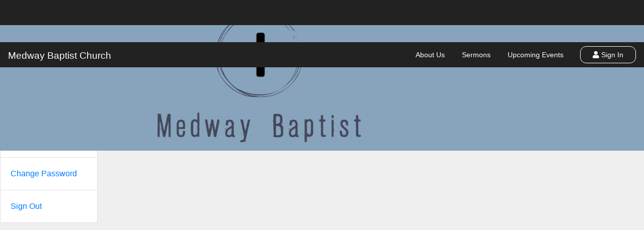

--- FILE ---
content_type: text/html; charset=UTF-8
request_url: https://www.medwaybaptist.com/
body_size: 8825
content:
<!DOCTYPE html>
<html lang="en">
<head>

<script type="text/javascript">
	const ctframe = 0;
	const ctapp = 0;
</script>
		<title>Welcome | Medway Baptist Church</title>
		<meta name="viewport" content="width=device-width, initial-scale=1.0, maximum-scale=1.0, user-scalable=no" />
		<link rel="icon" href="/images/icons/icon152.png" type="image/png">
		<link rel="apple-touch-icon" href="/images/icons/icon152.png">
		<meta http-equiv="Content-Type" content="text/html; charset=utf-8" />
		<meta charset="utf-8">

		<meta name="description" content="Church Connect for Medway Baptist Church">			<script type="text/javascript">var lang = {};</script>
				<script src="https://www.churchtrac.com/vendor/jquery/jquery-3.3.1.min.js"></script>
				<link rel="stylesheet" href="https://www.churchtrac.com/vendor/bootstrap/css/bootstrap.min.css"/>
		<script src="https://www.churchtrac.com/vendor/bootstrap/js/bootstrap.bundle.min.js" defer></script>
				<link rel="stylesheet" href="https://www.churchtrac.com/vendor/fontawesome/css/all.min.css?v=20251216052330"/>
				<script type="text/javascript" src="https://www.churchtrac.com/vendor/toastr/toastr.min.js?20251216x"></script>
		<link rel="stylesheet" type="text/css" href="https://www.churchtrac.com/vendor/toastr/toastr.min.css?20251216x" />
				<link rel="stylesheet" href="https://www.churchtrac.com/libraries/css/global.css?20251216x"/>
				<script type="text/javascript" src="https://www.churchtrac.com/libraries/js/dist/translate.min.js?20251216x"></script>
				<script type="text/javascript" src="https://www.churchtrac.com/libraries/js/dist/common.min.js?20251216x"></script>		<script type="text/javascript" src="https://www.churchtrac.com/vendor/bootbox/bootbox.min.js?20251216x" defer></script>
				<script type="text/javascript" src="https://www.churchtrac.com/libraries/js/dist/bwidgets.min.js?20251216x" defer></script>		<script type="text/javascript" src="https://www.churchtrac.com/vendor/sortablejs/sortable.min.js?20251216x"></script>
		<script type="text/javascript" src="https://www.churchtrac.com/vendor/sortablejs/jquery-sortable.js?20251216x"></script>
				<script type="text/javascript" src="https://www.churchtrac.com/vendor/select2/js/select2.full.min.js?20251216x"></script>
		<link rel="stylesheet" type="text/css" href="https://www.churchtrac.com/vendor/select2/css/select2.min.css?20251216x" />
		<link rel="stylesheet" type="text/css" href="https://www.churchtrac.com/vendor/select2/css/select2-bootstrap4.css?20251216x" />
				<script type="text/javascript" src="https://www.churchtrac.com/vendor/flatpickr/flatpickr.min.js?20251216x"></script>
		<link rel="stylesheet" type="text/css" href="https://www.churchtrac.com/vendor/flatpickr/flatpickr.min.css?20251216x" />
				<script type="text/javascript" src="https://www.churchtrac.com/vendor/moment/moment.js"></script>
				<script type="text/javascript" src="https://www.churchtrac.com/libraries/js/tour/tour.js?20251216x"></script>
				<script type="text/javascript" src="https://js.stripe.com/v3/"></script>
				<script type="text/javascript" src="https://www.churchtrac.com/libraries/js/dist/connect.min.js?20251216x"></script>		<script type="text/javascript" src="https://www.churchtrac.com/libraries/js/dist/shared.min.js?20251216x"></script>		<script type="text/javascript" src="https://www.churchtrac.com/libraries/js/dist/online_giving.min.js?20251216x"></script>		<script type="text/javascript" src="https://www.churchtrac.com/vendor/dropzone/dropzone.js"></script>
		<link rel="stylesheet" href="https://www.churchtrac.com/vendor/dropzone/dropzone.css"/>
				<script type="text/javascript" src="https://www.churchtrac.com/vendor/imagesloaded/imagesloaded.pkgd.min.js"></script>
				<link rel="stylesheet" href="https://www.churchtrac.com/libraries/css/css_base.css?20251216x"/>
				<script type="text/javascript" src="https://www.churchtrac.com/libraries/js/dist/worship.min.js?20251216x"></script>		<script src='https://www.churchtrac.com/vendor/tokenfield/bootstrap-tokenfield.min.js'></script>
		<link rel='stylesheet' href='https://www.churchtrac.com/vendor/tokenfield/css/bootstrap-tokenfield.min.css' />
				<script type="text/javascript" src="https://www.churchtrac.com/libraries/js/dist/scheduling.min.js?20251216x"></script>		<link href="https://www.churchtrac.com/vendor/summernote/summernote-lite.css" rel="stylesheet">
		<script src="https://www.churchtrac.com/vendor/summernote/summernote-lite.js"></script>
					<script type="text/javascript" src="https://www.churchtrac.com/libraries/js/dist/messaging.min.js?20251216x"></script>			<script type="text/javascript" src="https://www.churchtrac.com/libraries/js/dist/email_builder.min.js?20251216x"></script>		<script src='https://www.churchtrac.com/vendor/spectrum/spectrum.js'></script>
		<link rel='stylesheet' href='https://www.churchtrac.com/vendor/spectrum/spectrum.css' />
				<link href="https://www.churchtrac.com/vendor/iconcaptcha/assets/client/css/iconcaptcha.min.css" rel="stylesheet" type="text/css">
		<style>
			.iconcaptcha-widget .iconcaptcha-modal__footer {
				display:none!important;
			}
			.iconcaptcha-widget .iconcaptcha-modal__body-info {
				display:none!important;
			}
			.iconcaptcha-widget .iconcaptcha-modal__header span {
				font-size: 13px;
			}
		</style>
		<script src="https://www.churchtrac.com/vendor/iconcaptcha/assets/client/js/iconcaptcha.min.js" type="text/javascript"></script>

		<script type="text/javascript">

			$(document).ready(function() {
				$('.iconcaptcha-widget').iconCaptcha({
					general: {
						endpoint: '/captcha_request?_iconcaptcha-csrf=' + ($('input[name="_iconcaptcha-csrf"]').val() || ''),
						fontFamily: 'inherit',
						credits: 'show',
					},
					security: {
						interactionDelay: 1500,
						hoverProtection: true,
						displayInitialMessage: true,
						initializationDelay: 500,
						incorrectSelectionResetDelay: 3000,
						loadingAnimationDuration: 1000,
					},
					locale: {
						initialization: {
							verify: translate('ic_verify') || 'Verify that you are human.',
							loading: translate('ic_loading') || 'Loading challenge...',
						},
						header: translate('ic_select') || 'Select the image that is not like the others',
						correct: translate('ic_complete') || 'Verification complete.',
						incorrect: {
							title: translate('ic_fail') || 'Uh oh.',
							subtitle: translate('ic_wrong_image') || "You've selected the wrong image.",
						},
						timeout: {
							title: translate('ic_please_wait') || 'Please wait.',
							subtitle: translate('ic_too_many_incorrect') || 'You made too many incorrect selections.'
						}
					}
				})
			});
			
		</script>

		
<meta id="datepicker_format" data-value="m/d/Y" />
<meta name="customer_ui" id="customer_ui" data-value="82440a26" />
<meta name="screen" id="current_screen" data-value="connect" />


<!-- online giving -->
<meta name="publishable_key" id="publishable_key" data-value="pk_live_51Oo80gFmPhG0nTCF8FheQ7GLPmuYBi3H0L7MkclVsxZFZTuVyOWeYdoTrN5dVnP5gaSonQx9SKLVThtuvQB3yrgB00OpEPT7UH" />
<meta name="stripe_user_id" id="stripe_user_id" data-value="acct_1Oo80gFmPhG0nTCF" />
<meta name="fc_scheduler_key" id="fc_scheduler_key" data-value="0477921719-fcs-1477332582" />
<meta name="connect_url" id="connect_url" data-value="https://www.medwaybaptist.com/">
<meta id="stripe-api-version" data-value="2022-11-15" />

<!-- custom domain -->
<meta id="churchtrac-domain" name="churchtrac-domain" data-value="2614303f686012ce53b59ac322e97162" />
<style id="connect-style">

	.solve-captcha {
		position:absolute; left:-9999px; top:auto; width:1px; height:1px; overflow:hidden;
	}

	.welcome-page {
		overflow-y: hidden;
		overflow-x: hidden;
	}

	h4, h5, .h4, .h5, .lead {
		/* font-weight: unset;
		letter-spacing: unset;
		margin-bottom: unset; */
		color: unset!important;
	}

	#footer-container {
		min-height: 300px;
		background-color: #222;
	}

	/* overrides justify-content-center that is applied to socials elsewhere for file footer6 */
	.justify-left-socials > * {
		justify-content: left!important;
	}

	/* overrides px-1 and px-2 that is applied to socials elsewhere for file footer6 */
	.justify-left-socials a, .justify-left-socials div {
		padding-left: 0!important;
		padding-right: 0.5rem!important;
	}

	.member-connect {
		overflow-x: hidden;
		background-color: #222;
	}

	.member-connect #mainpanel {
		height: 100%;
		overflow-y: auto;
		overflow-x: hidden;
		padding-top: 50px;
	}

	.member-connect #tab-content {
		padding-top:20px!important;
		max-width: 1000px;
		overflow-x: hidden;
	}

	.member-connect #page-container {
		max-width: calc(1000px + 300px);
		overflow-x: hidden;
	}

	.member-connect #page-wrapper {
		height: auto !important;
		overflow-y: hidden;
		overflow-x: hidden;
		background-color: #efefef;
	}

	/* this needs to stay body.member-connect to display the navbar correctly */
	body.member-connect #connect-nav {
		position: absolute!important;
	}

	#connect-nav {
		width: 100%;
		min-height: 50px;
		border-bottom: 0!important;
		z-index: 20;
		transition: opacity .25s ease-in-out;
		height: 50px;
		background-color: #222;
	}
	
	.member-connect .card:not(.song-card) {
		cursor: pointer;
		border-radius: 0.75rem;
	}
	.member-connect .card:not(.song-card):hover {
		text-decoration:none;
		transition: all 0.2s ease-out!important;
	}
	.member-connect .card div {
		cursor:pointer;
	}

	.member-connect #card-form .card, .member-connect .event-attendee-form .card {
		background-color:transparent;
		box-shadow: none!important;
	}

	.member-connect .bg-light,
	.member-connect .bg-dark,
	.member-connect .bg-translucent-light,
	.member-connect .bg-translucent-dark {
		padding: 20px;
		border-radius: 0.75rem;
	}

	.member-connect .alert-info {
		border-color: #1371BB;
		color: #1371BB!important;
	}

	.available-spots {
		background-color: #1371BB!important;
	}

	.member-connect .btn {
		border-radius: 0.75rem;
	}

	.member-connect #signin-btn, .member-connect #home-btn {
		font-size:0.9em;
		border: thin solid;
		border-radius: 0.75rem!important;
	}

	.member-connect #signin-btn:hover, .member-connect #home-btn:hover {
		background-color: #1371BB!important;
		color: white !important;
	}

	.member-connect .btn-group .btn {
		background-color: var(--btn-default-bg);
		color: var(--btn-default-color);
		border: 1px solid #1371BB!important;
	}

	.member-connect .btn-group .btn:first-of-type {
		border-top-left-radius: 0.75rem;
		border-bottom-left-radius: 0.75rem;
	}
	.member-connect .btn-group .btn:last-of-type {
		border-top-right-radius: 0.75rem;
		border-bottom-right-radius: 0.75rem;
	}
	.member-connect .btn-group .btn:not(.active, .btn-danger-hover):hover {
		background-color: #1371BB!important;
		filter: brightness(110%);
	}

	.member-connect .btn-group .btn.active {
		background-color: #1371BB!important;
		border: 1px solid #1371BB!important;
	}

	.member-connect .btn-group .btn.active:hover {
		background-color: #1371BB!important;
	}

	.btn-auto {
		background-color: #1371BB!important;
		color:white!important;
		border-color:#1371BB!important;
	}
	.btn-auto:hover, .btn-auto.active:hover {
		background-color: #1371BB!important;
		filter: brightness(110%);
	}
	.btn-auto.active {
		background: linear-gradient(
			to top,
			rgba(0, 0, 0, 0.35),
			rgba(0, 0, 0, 0.35)
		) #1371BB!important;
	}

	/* define paragraph classes */
	.paragraph-1 { /* similar to .lead in bootstrap */
		font-size: 1.25rem!important;
		font-weight: 300;
	}
	.paragraph-2 {
		font-size: 1rem!important; /* normal size */
	}
	.paragraph-3 {
		font-size: 0.85rem!important; /* small */
	}

	/* define text color classes */
	.text-color-light {
		color: #f8f9fa!important;
	}
	.text-color-dark {
		color: #343a40!important;
	}
	.text-color-muted {
		color: #6c757d!important;
	}
	.text-color-accent {
		color: #1371BB!important;
	}

	.note-editable:hover {
		cursor: text;
	}

	/* add-section-btn is a CT button and should fallback to css_base styling */
	.member-connect .btn-primary:not(.add-section-btn),
	.note-editable .btn-primary,
	.member-connect .btn-auto,
	.note-editable .btn-auto {
		background-color: #1371BB;
		color: white!important;
	}
	.member-connect .btn-default,
	.note-editable .btn-default,
	.note-editable .btn-danger {
		border-color: #1371BB;
		color: #1371BB!important;
	}
	.member-connect .btn-default.active {
		background-color: #1371BB;
		color: white!important;
	}

	.member-connect .btn-default:hover, .member-connect .btn-danger:active {
		background-color: #1371BB;
		color: white!important;
	}
	.member-connect .btn-default.btn-auto {
		color:white!important;
	}

	.text-white, .text-light {
		color: white!important;
	}
	.member-connect .text-primary,
	.member-connect .text-accent,
	.note-editable .text-accent,
	.note-editable .text-accent * {
		color: #1371BB!important;
	}
	.member-connect .input-group-text {
		background-color:transparent!important;
	}
	.member-connect #recurring-btn.dropdown-toggle::after {
		float:right;
		position: relative;
		top:10px;
	}
	.member-connect .dropdown-item.active, .member-connect .dropdown-item.focus {
		background-color: #1371BB!important;
	}
	
	/* change passcode dialog, manage recurring giving, availability dialog */
	.member-connect .modal-content,
	.member-connect .modal-footer,
	.member-connect #slidr,
	.member-connect #slidr-footer {
		background-color: white;
	}

	.member-connect #wrapper #connect-sidebar-nav,
	.member-connect #connect-links {
		top: 50px;
	}

	.member-connect #wrapper.toggled #connect-sidebar-nav,
	.member-connect #connect-links.toggled {
		top: 50px;
	}

	.member-connect #wrapper.toggled #connect-sidebar-nav a.list-group-item:not(.active):hover {
		background-color: #1371BB!important;
	}

	.member-connect .flatpickr-day.selected {
		background-color: #1371BB!important;
	}

	.member-connect .select2-container--bootstrap4 .select2-results__option--highlighted, 
	.member-connect .select2-container--bootstrap4 .select2-results__option--highlighted.select2-results__option[aria-selected=true] {
		background-color: var(--color-gray-300)!important;
		color: white!important;
	}

	.member-connect .select2-container--bootstrap4 .select2-dropdown .select2-results__option[aria-selected=true] {
		background-color: #1371BB!important;
	}

	.member-connect .bg-normal {
		background-color: rgba(255,255,255,0.25);
		border: 1px solid white!important;
	}

	.member-connect .payment-source.active,
	.member-connect .payment-source.active:hover {
		background-color: #1371BB!important;
	}

	.member-connect .custom-control-input:checked~.custom-control-label::before {
		background-color: #1371BB!important;
	}

	/* display buttons inside the summernote editor correctly */
	.note-editor .note-editing-area .note-editable a,
	.note-editable .btn-auto,
	.connect-template .a,
	.connect-template .btn-auto {
		color: white!important;
		text-decoration: none!important;
		background-color:
			#1371BB			!important;
		border: 1px solid #1371BB;
		border-radius: 0.75rem!important;
	}

	/* override buttons and links in the summernote editor */
	.note-editor .note-editing-area .note-editable a:hover,
	.note-editor .note-editing-area .note-editable a:focus {
		color: white;
		text-decoration: none;
		outline: 0;
	}

	/* double-click to edit prompts in editor */
	.site-preview [class*="prompt-"]:hover
	{
		outline: thin dotted red!important;
		cursor: pointer;
	}
	.site-preview .columns .column:hover
	{
		outline: thin dotted blue!important;
		cursor: pointer;
	}
	.edit-column-dropdown {
		position: absolute;
		display: none; /* Hidden by default */
		padding: 5px;
		font-size: 12px;
		background-color: #f8f9fa;
		cursor: pointer;
		z-index: 1000; /* Ensure it floats above content */
	}

	/* custom class for text that will match the button/accent color selected */
	.text-accent {
		color: #1371BB	}

	/* prevent interaction with the map in the editor */
	.note-editable iframe.google-map,
	.site-preview iframe.google-map {
		pointer-events: none!important;
	}

	.site-setup .hero-container {
		position: unset!important;
		left: unset!important;
		top: unset!important;
		width: unset!important;
	}

	.section-container {
		position: relative; /* Ensure .section-container is positioned relative for absolute positioning of overlay */
		margin: 4px!important;
		min-height: 150px; /* higher than 50 can cause small navbars to be too large, so we override those below */
	}
	#site-setup-navigation_bar {
		min-height: 50px;
	}

	.section-container .section-overlay-toolbar {
		display: none; /* Initially hidden */
		align-items: center;
		position: absolute;
		top:0;
		left:0;
		width:100%;
		background-color: rgba(0, 0, 0, 0.65); /* Semi-transparent background */
		z-index: 60;
		color: #ddd!important;
		flex-direction: row;
		justify-content: center; /* Center toolbar buttons horizontally */
		outline: thin solid #777;
	}
	
	/* when hovering over a section, we want to display the toolbar */
	.section-container:hover .section-overlay-toolbar,
	.section-container .section-overlay-toolbar:hover {
		display: flex!important;
		cursor: pointer;
		z-index: 61;
	}

	.section-container:has(.show) {
		min-height:250px;
		transition: min-height 0.15s ease-in-out;
	}

	.section-container:hover {
		outline: 4px solid var(--color-primary-500); /* show which section has the focus */
		opacity: 0.95;
		border-radius: 0!important;
	}

	.section-container .section-overlay-toolbar .btn {
		color: #ddd!important;
	}

	@media (max-width: 576px) {
		/* if a page section has padding applied, it is horrible on smaller screens */
		/* this is necessary to reduce the extra padding on mobile so the text is readable */
		.page-card-section {
			padding-left:10px!important;
			padding-right:10px!important;
		}
	}

	.site-setup .section-lock-overlay {
		height: 100%;
		position: absolute;
		top:0;
		left:0;
		width:100%;
		background-color: black;
		opacity: 0; /* hides site setup section menus unless hovered */
		z-index: 59;
	}

	/* when hover a section with a lock overlay, add some opacity to indicate the items under are not accessible */
	.section-container:hover .section-lock-overlay {
		opacity: 0.25;
	}

	.hero-height-0 {
		display: none;
	}
	.hero-height-100 {
		min-height: 100px;
		height: 100px!important;
	}
	.hero-height-250 {
		min-height: 250px;
		height: 250px!important;
	}
	.hero-height-400 {
		min-height: 400px;
		height: 400px!important;
	}
	.hero-height-500 {
		min-height: 500px;
		height: 500px!important;
	}
	.hero-height-600 {
		min-height: 600px;
		height: 600px!important;
	}
	.hero-height-700 {
		min-height: 700px;
		height: 700px!important;
	}

	
	.image-size-small img {
		width:25%!important;
	}
	.image-size-medium img {
		width:50%!important;
	}
	.image-size-large img {
		width:75%!important;
	}
	.image-size-full img {
		width:100%!important;
	}

	/* handles keeping columns the same width in connect templates with the third property flex-basis of 0%  */
	/* this is similar to a class in bootstrap 5 that handles initial column width (not available in bootstrap 4) */
	/* lets items share space evenly and shrink if needed */
	.flex-equal { 
		flex: 1 1 0; 
	}

/* same, but never shrink (can overflow/wrap sooner) */
	.flex-equal-noshrink { 
		flex: 1 0 0; 
	}

</style>

<style>
		</style>

</head>

<body class="nouserselect member-connect" data-bg="efefef" data-btn="1371BB">

			<div class="startup-overlay">
			<div class="text-center bold font-italic h4 w-100 pt-5">
				<i class="fa fa-spinner fa-pulse mr-1"></i>&nbsp;<span data-lang="love_joy_peace">Love, Joy, Peace...</span>
			</div>
		</div>
	
	<!-- Wrapper -->
	<div id="wrapper" class="member-no-auth" style="background-color:#efefef;">

		<div id="menu-overlay" class="" style="z-index: 96"></div>
		
		
<style>
	@media (max-width: 876px) {
		.nav-links {
			font-size: 0.69rem;
		}
	}
	@media (max-width: 576px) {
		.navbar-is-small .navbar-logo {
			max-width: 200px;
			height: auto !important;
			max-height: 40px!important;
		}
		#signin-btn, #home-btn {
			padding: 5px 15px 5px 15px !important;
		}
	}
	@media (max-width: 394px) {
		.navbar-is-small .navbar-logo {
			max-width: 175px;
			height: auto !important;
			max-height: 40px!important;
		}
	}
</style>

<div id="connect-nav" class=" border-bottom navbar navbar-expand-lg align-content-center align-items-center d-flex flex-row justify-content-between no-print flex-nowrap">

	<div class="flex-grow-1 order-1">

					<div id="mode-text" class="mt-1 pointer text-light" style="font-size:1.2rem;" onclick="connect.showWelcome();">
				Medway Baptist Church			</div>
		
	</div>

	<div class="d-md-flex d-none mx-auto align-items-center flex-shrink-1 order-2 pr-3 text-light">
					<a href="/card/2" class="btn btn-sm px-3 nav-links flex-shrink-1 text-light" target="_self" style="min-width: 70px!important;">
				<span>About Us</span>
			</a>
					<a href="https://www.youtube.com/@medwaybaptist956/streams" class="btn btn-sm px-3 nav-links flex-shrink-1 text-light" target="_self" style="min-width: 70px!important;">
				<span>Sermons</span>
			</a>
					<a href="/upcoming_events" class="btn btn-sm px-3 nav-links flex-shrink-1 text-light" target="_self" style="min-width: 70px!important;">
				<span>Upcoming Events</span>
			</a>
			</div>

			<div class="d-md-none d-flex align-items-center pb-1 order-3">
			<a id="connect-links-nav" class="btn btn-sm w-100 mt-1 px-3 text-light">
				Links
			</a>
		</div>
	
	
		<div class="align-items-center flex-shrink-0  order-3" onclick="connect.showLoginForm('')">
			<div id="signin-btn" class="btn btn-sm w-100 px-4 text-light" style="padding: 0.35rem 0;">
				<i class="fa fa-user"></i>&nbsp;<span data-lang="sign_in">Sign In</span>
			</div>
		</div>

	
</div>

<form id="signout-form" action="/connect?signout=1" method="post"></form>

<div id="connect-sidebar-nav" class="d-inline-block connect-menu no-print" style="height: 100%!important;">

	<div class="list-group rounded-0" role="navigation">
		<div id="connect-close" class=""></div>
						<a href="javascript:;" onclick="connect.showWelcome()" class="list-group-item list-group-item-action rounded-0 ">
					<span class="fal fa-home"></span>
					<span class="menu-label pl-2"><span data-lang="connect_home">Home</span></span>
				</a>
							<a href="/upcoming_events" onclick="" class="list-group-item list-group-item-action rounded-0 ">
					<span class="fal fa-calendar-alt"></span>
					<span class="menu-label pl-2"><span data-lang="upcoming_events">Upcoming Events</span></span>
				</a>
							<a href="/give" onclick="" class="list-group-item list-group-item-action rounded-0 ">
					<span class="fal fa-donate"></span>
					<span class="menu-label pl-2"><span data-lang="online_giving">Online Giving</span></span>
				</a>
			
		<a class="list-group-item py-3 text-decoration-none" href="javascript:;" style="padding: 20px!important;" onclick="common.changeUserEmail()" data-lang="change_email_1">Change Login Email</a>
        <a class="list-group-item py-3 text-decoration-none" href="javascript:;" style="padding: 20px!important;" onclick="connect.changePasscodeDialog()" data-lang="change_pw">Change Password</a>
        <a class="list-group-item py-3 text-decoration-none" style="padding: 20px!important;" onclick="connect.signout(0)" href="javascript:;" data-lang="sign_out">Sign Out</a>

	</div>

</div>

<div id="connect-links" class="d-md-none d-flex connect-menu no-print" style="height: 100%!important;">
	<div class="list-group rounded-0" role="navigation">
					<a href="/card/2" class="list-group-item list-group-item-action rounded-0" target="_self">
				<span class="menu-label pl-2">About Us</span>
			</a>
					<a href="https://www.youtube.com/@medwaybaptist956/streams" class="list-group-item list-group-item-action rounded-0" target="_self">
				<span class="menu-label pl-2">Sermons</span>
			</a>
					<a href="/upcoming_events" class="list-group-item list-group-item-action rounded-0" target="_self">
				<span class="menu-label pl-2">Upcoming Events</span>
			</a>
			</div>
</div>

<input id="currentTab" type="hidden" name="currentTab" value="details" />
<input id="edit" type="hidden" name="edit" value="true" />
<input type="hidden" id="ui" value="82440a26" />
<input type="hidden" id="ai" value="0">

		<!-- Main Panel -->
		<div id="mainpanel" class="d-inline-block w-100" style="overflow-x:hidden!important; ">

			<!-- Page Wrapper -->
			<div id="page-wrapper" class="container-fluid mx-auto not-scrollable">

				<style>

	.hero-container {
		position: absolute!important;
		left: 0px!important;
		top: 50px!important;
		width: 100vw!important;
		overflow-y: hidden;
		background-color: #88a4bd;
		background-image: url('');
		background-repeat: no-repeat;
		background-attachment: scroll;
		background-position: center;
		background-size: cover;
		z-index: 2; /* Ensure text is on top */
	}

	
	.hero-container div { /* Target the text container */
		position: relative;
		z-index: 2; /* Ensure text is on top */
	}

	#page-container {
		padding-top: 250px;
	}

</style>


		<div class="hero-container editor-content px-3 hero-height-250" data-height="250">
			<div data-section-id="6" data-section-published="1" class="section-content d-flex flex-column justify-content-center align-center h-100 mx-auto" style="width:100%; max-width: 1000px; z-index:3!important;">
				<div class="connect-template d-flex flex-column align-items-center justify-content-between align-center w-100 text-color-light rounded" style="">
    
    <div class="prompt-image align-center image-size-medium" style=""><img class="rounded" src="/images/landing/other/11.jpg" alt="image"></div><div class="prompt-image flex-fill mt-5 prompt-text pt-0 pb-0 image-size-large" style="" draggable="false">
        <img src="/image?ci=57732&file=7iley07r7k0j.png&h=8a6c58f2eab88fdadd98435ba475a832&r=1133901720" alt="" class="w-100" draggable="false">
    </div>

    

    

    

</div><div class="h1 prompt-text align-center text-color-muted" style=""><br></div><div class="prompt-image align-center image-size-medium"><img class="rounded" src="/images/landing/other/11.jpg" alt="image"></div>			</div>
		</div>

				
				<!-- Page Container -->
				<div id="page-container" class="d-flex flex-column flex-xs-row px-md-3 px-lg-4 pb-3 mx-auto" style="min-height: 60vh">

					<div id="tab-content" class="px-2 w-100 mx-auto">
						<div class="welcome-page">


			<div class="py-5xx text-auto editor-content"><div class="page-card-section" style="margin: 30px auto 30px auto !important; width: 99%; max-width: 1000px;"><div class="d-flex flex-column align-items-center align-center text-auto"><div class="h3 prompt-heading">Welcome to Medway Baptist Church! </div><div class="prompt-subheading h5 bold pt-0 pb-0">Sunday Morning Bible Study - 9:45-10:45 AM,
Sunday Worship Service  - 11:00 AM - 12:15 PM,
Wednesday Service - 6 - 7 PM</div></div><div class="align-center mb-3 mt-3"></div></div></div>
	
	<div class="cards mt-4 card-columns-x w-100">
			<a class="card no-underline shadow-sm text-dark card-clickable card-form" href="/card/4" style="background-color:#ffffff;border-radius:0.75rem;" data-card-id="4">

		
					<div class="card-img-container text-center" style="border-top-right-radius:0.75rem;border-top-left-radius:0.75rem;">
								<i class="fa fa-spinner fa-pulse mt-3 text-muted"></i>
								<img src="/image?ci=57732&file=vukfteg7m6ck.jpg&h=469982e303990284d9832e56e1393ae9" class="card-img-top" style="border-top-right-radius:0.75rem;border-top-left-radius:0.75rem;border-bottom-right-radius:0.75rem; border-bottom-left-radius:0.75rem;" alt="" />
			</div>

		
		

		
		
		
		
	</a>

		<a class="card no-underline shadow-sm text-white card-clickable card-page" href="/card/13" style="background-color:#676767;border-radius:0.75rem;" data-card-id="13">

		
					<div class="card-img-container text-center" style="border-top-right-radius:0.75rem;border-top-left-radius:0.75rem;">
								<i class="fa fa-spinner fa-pulse mt-3 text-muted"></i>
								<img src="/image?ci=57732&file=nsf05x9uuuyp.jpg&h=a88f6e658b7cd950c06ee0a0d2b6e3fc" class="card-img-top" style="border-top-right-radius:0.75rem;border-top-left-radius:0.75rem;border-bottom-right-radius:0.75rem; border-bottom-left-radius:0.75rem;" alt="" />
			</div>

		
		

		
		
		
		
	</a>

		<a class="card no-underline shadow-sm text-dark card-clickable card-page" href="/card/2" style="background-color:#eeeeee;border-radius:0.75rem;" data-card-id="2">

		
					<div class="card-img-container text-center" style="border-top-right-radius:0.75rem;border-top-left-radius:0.75rem;">
								<i class="fa fa-spinner fa-pulse mt-3 text-muted"></i>
								<img src="/image?ci=57732&file=iquh7e1yg27e.jpg&h=9eb0451cdd7960a491ca475b1fe21a18" class="card-img-top" style="border-top-right-radius:0.75rem;border-top-left-radius:0.75rem;border-bottom-right-radius:0.75rem; border-bottom-left-radius:0.75rem;" alt="" />
			</div>

		
		

		
		
		
		
	</a>

		<a class="card no-underline shadow-sm text-white text-right p-3 card-quote"  style="background-color:#334f9e;border-radius:0.75rem;" data-card-id="3">

		
		
		

		
		
					<blockquote class="blockquote mb-0 card-body">
				<p>Medway Baptist Church exists to make disciples by the Word of God and prayer. </p>
				<footer>
					<small></small>
				</footer>
			</blockquote>
		
		
	</a>

		<a class="card no-underline shadow-sm text-white card-clickable card-page" href="/card/1" style="background-color:#3d85c6;border-radius:0.75rem;" data-card-id="1">

					<div class="card-header" style="border-top-right-radius:0.75rem;border-top-left-radius:0.75rem;">Hope</div>
		
					<div class="card-img-container text-center" style="border-top-right-radius:0;border-top-left-radius:0;">
								<i class="fa fa-spinner fa-pulse mt-3 text-muted"></i>
								<img src="/image?ci=57732&file=qtvoejbisjpd.jpg&h=596581321b6c5fa0d4727b970929499b" class="card-img-top" style="border-top-right-radius:0;border-top-left-radius:0;" alt="" />
			</div>

		
		

					<div class="card-body">

				
				
									<div class="card-text mb-1">Bad News and Good News</div>
				
									<div class="card-text small">We have all broken God’s laws. The Bible calls this sin and teaches us that “the wages of sin is death” (Romans 3:23). We deserve death and there is nothing we can do to deliver ourselves from it.<br />
<br />
That’s the bad news...  <br />
<br />
(Click for the good news!)</div>
				
				
			</div>
		
		
		
		
	</a>

		<a class="card no-underline shadow-sm text-dark card-clickable card-form" href="/card/23" style="background-color:#ffffff;border-radius:0.75rem;" data-card-id="23">

		
					<div class="card-img-container text-center" style="border-top-right-radius:0.75rem;border-top-left-radius:0.75rem;">
								<i class="fa fa-spinner fa-pulse mt-3 text-muted"></i>
								<img src="/image?ci=57732&file=uxw2ilcrsk4a.jpg&h=29cdf60aa0453eceb401993718c47631" class="card-img-top" style="border-top-right-radius:0.75rem;border-top-left-radius:0.75rem;border-bottom-right-radius:0.75rem; border-bottom-left-radius:0.75rem;" alt="" />
			</div>

		
		

		
		
		
		
	</a>

		<a class="card no-underline shadow-sm text-dark card-clickable card-link" href="https://www.youtube.com/@medwaybaptist956/streams" target="_blank" style="background-color:#eeeeee;border-radius:0.75rem;" data-card-id="6">

		
					<div class="card-img-container text-center" style="border-top-right-radius:0.75rem;border-top-left-radius:0.75rem;">
								<i class="fa fa-spinner fa-pulse mt-3 text-muted"></i>
								<img src="/image?ci=57732&file=nodwcx10zmtm.jpg&h=3f046294ac160d63ffa61c9bb134c2aa" class="card-img-top" style="border-top-right-radius:0.75rem;border-top-left-radius:0.75rem;" alt="" />
			</div>

		
		

					<div class="card-body">

				
				
									<div class="card-text mb-1">Sermons and Studies</div>
				
									<div class="card-text small">Click here for the most recent sermons and studies on our Youtube page. </div>
				
				
			</div>
		
		
		
		
	</a>

		<a class="card no-underline shadow-sm text-dark card-clickable card-giving" href="/give" style="background-color:#cccccc;border-radius:0.75rem;" data-card-id="10">

		
					<div class="card-img-container text-center" style="border-top-right-radius:0.75rem;border-top-left-radius:0.75rem;">
								<i class="fa fa-spinner fa-pulse mt-3 text-muted"></i>
								<img src="/image?ci=57732&file=0uvwhbcxqozo.jpg&h=4ddd13d342da52b5909e26605f166551" class="card-img-top" style="border-top-right-radius:0.75rem;border-top-left-radius:0.75rem;" alt="" />
			</div>

		
		

					<div class="card-body">

				
				
				
									<div class="card-text small">We offer the option of giving online for the convenience of our members. While anyone is free to give, we do not expect non-members to support the ministry of the church.  </div>
				
				
			</div>
		
		
		
		
	</a>

		<a class="card no-underline shadow-sm text-dark card-clickable card-verse" href="https://www.biblegateway.com/passage/?search=Luke%201%3A46-47%2C%2049&version=ESV" target="_blank" style="background-color:#ffffff;border-radius:0.75rem;" data-card-id="27">

		
		
		

		
					
			<div class="card-body">

				
				<blockquote class="mb-0 card-body">
					<p class="blockquote">
						<h3>Mary's Song of Praise: The Magnificat</h3> And Mary said, &#8220;My soul magnifies the Lord, and my spirit rejoices in God my Savior,					</p>
					<footer>
						<div>Luke 1:46-47, 49 (ESV)</div>
						<div class="text-tiny" data-lang="powered_by">Powered by BibleGateway.com</div>
					</footer>
				</blockquote>
				
			</div>

		
		
		
	</a>

		<a class="card no-underline shadow-sm text-dark card-clickable card-link" href="https://www.medwaybaptist.com/upcoming_events" target="_blank" style="background-color:#ffffff;border-radius:0.75rem;" data-card-id="30">

					<div class="card-header" style="border-top-right-radius:0.75rem;border-top-left-radius:0.75rem;">Calendar</div>
		
					<div class="card-img-container text-center" style="border-top-right-radius:0;border-top-left-radius:0;">
								<i class="fa fa-spinner fa-pulse mt-3 text-muted"></i>
								<img src="/image?ci=57732&file=e2egho02mmwi.jpg&h=67200a387a882cb93638ddd4eb7d3d82" class="card-img-top" style="border-top-right-radius:0;border-top-left-radius:0;" alt="" />
			</div>

		
		

					<div class="card-body">

				
				
				
									<div class="card-text small">Upcoming Events</div>
				
				
			</div>
		
		
		
		
	</a>

		</div>

	
		<script type="text/javascript">
			$(function() {
				$('.cards').bmasonry({
					gutter: 15,
					minCardWidth: 300,
				});
			});
		</script>
	

</div> <!-- close .welcome-page -->
					</div>

				</div><!-- Page Container -->

			</div><!-- Page Wrapper -->
			
						<div class="rounded-0" style="background-color: #222">
				
<div id="footer-container" class="px-5 pt-5 text-color-light">

	<div class="d-flex flex-column justify-content-center mx-auto pb-4" style="max-width: 1000px;">

		<div class="font-weight-bold h3 mb-4 align-center text-color-light">
			Medway Baptist Church		</div>

		<div class="d-flex flex-column flex-md-row justify-content-center">

			<div class="px-3 px-md-5 d-flex flex-column text-center">

									<div class="mb-3 d-flex justify-content-center">
						<i class="fal fa-map-marker-alt mr-2 mt-1"></i>
						<a href="https://www.google.com/maps/place/11027 Gerlaugh Rd.  P.O. Box 369 Medway, Ohio 45341" class="text-color-light underline text-nowrap" target="_blank">
							11027 Gerlaugh Rd.  P.O. Box 369<br />Medway, Ohio 45341						</a>
					</div>
				
				
				<div class="text d-flex pl-4 justify-content-center">
					<div class="d-flex flex-column my-2 mx-auto justify-content-center">

	<div class="d-flex justify-content-center">
			</div>
	
		
</div>
				</div>

			</div>

			
		</div>

	</div>

	<div class="text-center text-small small p3-5 pb-5 no-print text-color-light">
			Copyright &copy 2025 | Powered by <a class="text-color-light" href="https://www.churchtrac.com"><img class="mr-1 mt-n1" src="/images/icons/logo_white.png" style="width:auto; height:20px;"><b>church</b>trac</a>
		</div>
</div>
			</div>
			
		</div><!-- Main Panel -->

		
	</div>
	
	<div id="modal-overlay" class="no-print"></div>
	
	</body>
</html>


--- FILE ---
content_type: text/css
request_url: https://www.churchtrac.com/vendor/summernote/summernote-lite.css
body_size: 5122
content:
@font-face{font-family:"summernote";font-style:normal;font-weight:normal;src:url("./font/summernote.eot?1d9aeaaff0a8939558a45be6cd52cd4c");src:url("./font/summernote.eot?1d9aeaaff0a8939558a45be6cd52cd4c#iefix") format("embedded-opentype"),url("./font/summernote.woff?1d9aeaaff0a8939558a45be6cd52cd4c") format("woff"),url("./font/summernote.ttf?1d9aeaaff0a8939558a45be6cd52cd4c") format("truetype")}[class^="note-icon-"]:before,[class*=" note-icon-"]:before{display:inline-block;font:normal normal normal 14px summernote;font-size:inherit;-webkit-font-smoothing:antialiased;text-decoration:inherit;text-rendering:auto;text-transform:none;vertical-align:middle;speak:none;-moz-osx-font-smoothing:grayscale}.note-icon-align-center:before,.note-icon-align-indent:before,.note-icon-align-justify:before,.note-icon-align-left:before,.note-icon-align-outdent:before,.note-icon-align-right:before,.note-icon-align:before,.note-icon-arrow-circle-down:before,.note-icon-arrow-circle-left:before,.note-icon-arrow-circle-right:before,.note-icon-arrow-circle-up:before,.note-icon-arrows-alt:before,.note-icon-arrows-h:before,.note-icon-arrows-v:before,.note-icon-bold:before,.note-icon-caret:before,.note-icon-chain-broken:before,.note-icon-circle:before,.note-icon-close:before,.note-icon-code:before,.note-icon-col-after:before,.note-icon-col-before:before,.note-icon-col-remove:before,.note-icon-eraser:before,.note-icon-float-left:before,.note-icon-float-none:before,.note-icon-float-right:before,.note-icon-font:before,.note-icon-frame:before,.note-icon-italic:before,.note-icon-link:before,.note-icon-magic:before,.note-icon-menu-check:before,.note-icon-minus:before,.note-icon-orderedlist:before,.note-icon-pencil:before,.note-icon-picture:before,.note-icon-question:before,.note-icon-redo:before,.note-icon-rollback:before,.note-icon-row-above:before,.note-icon-row-below:before,.note-icon-row-remove:before,.note-icon-special-character:before,.note-icon-square:before,.note-icon-strikethrough:before,.note-icon-subscript:before,.note-icon-summernote:before,.note-icon-superscript:before,.note-icon-table:before,.note-icon-text-height:before,.note-icon-trash:before,.note-icon-underline:before,.note-icon-undo:before,.note-icon-unorderedlist:before,.note-icon-video:before{display:inline-block;font-family:"summernote";font-style:normal;font-weight:normal;text-decoration:inherit}.note-icon-align-center:before{content:"\f101"}.note-icon-align-indent:before{content:"\f102"}.note-icon-align-justify:before{content:"\f103"}.note-icon-align-left:before{content:"\f104"}.note-icon-align-outdent:before{content:"\f105"}.note-icon-align-right:before{content:"\f106"}.note-icon-align:before{content:"\f107"}.note-icon-arrow-circle-down:before{content:"\f108"}.note-icon-arrow-circle-left:before{content:"\f109"}.note-icon-arrow-circle-right:before{content:"\f10a"}.note-icon-arrow-circle-up:before{content:"\f10b"}.note-icon-arrows-alt:before{content:"\f10c"}.note-icon-arrows-h:before{content:"\f10d"}.note-icon-arrows-v:before{content:"\f10e"}.note-icon-bold:before{content:"\f10f"}.note-icon-caret:before{content:"\f110"}.note-icon-chain-broken:before{content:"\f111"}.note-icon-circle:before{content:"\f112"}.note-icon-close:before{content:"\f113"}.note-icon-code:before{content:"\f114"}.note-icon-col-after:before{content:"\f115"}.note-icon-col-before:before{content:"\f116"}.note-icon-col-remove:before{content:"\f117"}.note-icon-eraser:before{content:"\f118"}.note-icon-float-left:before{content:"\f119"}.note-icon-float-none:before{content:"\f11a"}.note-icon-float-right:before{content:"\f11b"}.note-icon-font:before{content:"\f11c"}.note-icon-frame:before{content:"\f11d"}.note-icon-italic:before{content:"\f11e"}.note-icon-link:before{content:"\f11f"}.note-icon-magic:before{content:"\f120"}.note-icon-menu-check:before{content:"\f121"}.note-icon-minus:before{content:"\f122"}.note-icon-orderedlist:before{content:"\f123"}.note-icon-pencil:before{content:"\f124"}.note-icon-picture:before{content:"\f125"}.note-icon-question:before{content:"\f126"}.note-icon-redo:before{content:"\f127"}.note-icon-rollback:before{content:"\f128"}.note-icon-row-above:before{content:"\f129"}.note-icon-row-below:before{content:"\f12a"}.note-icon-row-remove:before{content:"\f12b"}.note-icon-special-character:before{content:"\f12c"}.note-icon-square:before{content:"\f12d"}.note-icon-strikethrough:before{content:"\f12e"}.note-icon-subscript:before{content:"\f12f"}.note-icon-summernote:before{content:"\f130"}.note-icon-superscript:before{content:"\f131"}.note-icon-table:before{content:"\f132"}.note-icon-text-height:before{content:"\f133"}.note-icon-trash:before{content:"\f134"}.note-icon-underline:before{content:"\f135"}.note-icon-undo:before{content:"\f136"}.note-icon-unorderedlist:before{content:"\f137"}.note-icon-video:before{content:"\f138"}.note-frame *{color:#000;-webkit-box-sizing:border-box;-moz-box-sizing:border-box;-ms-box-sizing:border-box;box-sizing:border-box}.note-toolbar{padding:10px 5px;border-bottom:1px solid #e2e2e2}.note-btn-group{position:relative;display:inline-block;margin-right:8px}.note-btn-group>.note-btn-group{margin-right:0}.note-btn-group>.note-btn,.note-btn-group>.note-btn-group{margin-left:-4px;border-radius:0}.note-btn-group>.note-btn.focus,.note-btn-group>.note-btn-group.focus,.note-btn-group>.note-btn.active,.note-btn-group>.note-btn-group.active{border-radius:0}.note-btn-group>.note-btn:first-child,.note-btn-group>.note-btn-group:first-child{margin-left:0;border-bottom-left-radius:1px;border-top-left-radius:1px}.note-btn-group>.note-btn:first-child.focus,.note-btn-group>.note-btn-group:first-child.focus,.note-btn-group>.note-btn:first-child.active,.note-btn-group>.note-btn-group:first-child.active{border-bottom-left-radius:1px;border-top-left-radius:1px}.note-btn-group>.note-btn:last-child:not(.note-dropdown),.note-btn-group>.note-btn-group:last-child:not(.note-dropdown){border-top-right-radius:1px;border-bottom-right-radius:1px}.note-btn-group>.note-btn:last-child:not(.note-dropdown).focus,.note-btn-group>.note-btn-group:last-child:not(.note-dropdown).focus,.note-btn-group>.note-btn:last-child:not(.note-dropdown).active,.note-btn-group>.note-btn-group:last-child:not(.note-dropdown).active{border-top-right-radius:1px;border-bottom-right-radius:1px}.note-btn-group.open>.note-dropdown{display:block}.note-btn{display:inline-block;padding:5px 10px;margin-bottom:0;font-size:14px;font-weight:400;line-height:1.4;color:#333;text-align:center;white-space:nowrap;vertical-align:middle;cursor:pointer;background-color:#fff;background-image:none;border:1px solid #fff;border-color:#fff;border-radius:1px;outline:0;-webkit-user-select:none;-moz-user-select:none;-ms-user-select:none;user-select:none;touch-action:manipulation}.note-btn:focus,.note-btn.focus{color:#333;background-color:#ebebeb;border-color:#fff}.note-btn:hover{color:#333;background-color:#ebebeb;border-color:#fff}.note-btn.disabled:focus,.note-btn[disabled]:focus,fieldset[disabled] .note-btn:focus,.note-btn.disabled.focus,.note-btn[disabled].focus,fieldset[disabled] .note-btn.focus{background-color:#fff;border-color:#fff}.note-btn:hover,.note-btn:focus,.note-btn.focus{color:#333;text-decoration:none;background-color:#ebebeb;border:1px solid #fff;-webkit-border-radius:1px;-moz-border-radius:1px;border-radius:1px;outline:0}.note-btn:active,.note-btn.active{background-image:none;outline:0}.note-btn.disabled,.note-btn[disabled],fieldset[disabled] .note-btn{cursor:not-allowed;-webkit-opacity:.65;-khtml-opacity:.65;-moz-opacity:.65;opacity:.65;-ms-filter:alpha(opacity=65);filter:alpha(opacity=65);-webkit-box-shadow:none;-moz-box-shadow:none;box-shadow:none}.note-btn-primary{color:#fff;background:#fa6362}.note-btn-primary:hover,.note-btn-primary:focus,.note-btn-primary.focus{color:#fff;text-decoration:none;background-color:#fa6362;border:1px solid #fff;-webkit-border-radius:1px;-moz-border-radius:1px;border-radius:1px}.note-btn-block{display:block;width:100%}.note-btn-block+.note-btn-block{margin-top:5px}input[type="submit"].note-btn-block,input[type="reset"].note-btn-block,input[type="button"].note-btn-block{width:100%}button.close{padding:0;cursor:pointer;background:transparent;border:0;-webkit-appearance:none}.close{float:right;font-size:21px;line-height:1;color:#000;opacity:.2}.close:hover{-webkit-opacity:1;-khtml-opacity:1;-moz-opacity:1;opacity:1;-ms-filter:alpha(opacity=100);filter:alpha(opacity=100)}.note-dropdown{position:relative}.note-dropdown-menu{position:absolute;top:100%;left:0;z-index:1000;display:none;float:left;min-width:100px;padding:5px;text-align:left;background:#fff;border:1px solid #e2e2e2;-webkit-box-shadow:0 1px 1px rgba(0,0,0,0.06);-moz-box-shadow:0 1px 1px rgba(0,0,0,0.06);box-shadow:0 1px 1px rgba(0,0,0,0.06);background-clip:padding-box}.note-btn-group.open .note-dropdown-menu{display:block}.note-dropdown-item{display:block}.note-dropdown-item:hover{background-color:#ebebeb}a.note-dropdown-item,a.note-dropdown-item:hover{margin:2px 0;color:#000;text-decoration:none}.note-modal{position:absolute;top:0;right:0;bottom:0;left:0;z-index:1050;display:none;overflow:hidden;-webkit-opacity:1;-khtml-opacity:1;-moz-opacity:1;opacity:1;-ms-filter:alpha(opacity=100);filter:alpha(opacity=100)}.note-modal.open{display:block}.note-modal-content{position:relative;width:auto;margin:30px 20px;background:#fff;border:1px solid rgba(0,0,0,0.2);outline:0;background-clip:border-box}.note-modal-header{padding:30px 20px 20px 20px;border:1px solid #ededef}.note-modal-header .close{margin-top:-10px}.note-modal-body{position:relative;padding:20px 30px}.note-modal-body kbd{padding:3px 5px;font-weight:700;color:#fff;background-color:#000;border-radius:2px;-webkit-box-sizing:border-box;-moz-box-sizing:border-box;-ms-box-sizing:border-box;box-sizing:border-box}.note-modal-footer{height:40px;padding:10px;text-align:center}.note-modal-footer a{color:#337ab7;text-decoration:none}.note-modal-footer a:hover,.note-modal-footer a:focus{color:#23527c;text-decoration:underline}.note-modal-footer .note-btn{float:right}.note-modal-title{margin:0;font-size:26px;line-height:1.4;color:#42515f}.note-modal-backdrop{position:absolute;top:0;right:0;bottom:0;left:0;z-index:1040;display:none;background:#000;-webkit-opacity:.5;-khtml-opacity:.5;-moz-opacity:.5;opacity:.5;-ms-filter:alpha(opacity=50);filter:alpha(opacity=50)}.note-modal-backdrop.open{display:block}@media(min-width:768px){.note-modal-content{width:600px;margin:30px auto}}@media(min-width:992px){.note-modal-content-large{width:900px}}.note-form-group{padding-bottom:20px}.note-form-group:last-child{padding-bottom:0}.note-form-label{display:block;margin-bottom:10px;font-size:16px;font-weight:700;color:#42515f}.note-input{display:block;width:100%;padding:6px 4px;font-size:14px;background:#fff;border:1px solid #ededef;outline:0;-webkit-box-sizing:border-box;-moz-box-sizing:border-box;-ms-box-sizing:border-box;box-sizing:border-box}.note-input::-webkit-input-placeholder{color:#eee}.note-input:-moz-placeholder{color:#eee}.note-input::-moz-placeholder{color:#eee}.note-input:-ms-input-placeholder{color:#eee}.note-tooltip{position:absolute;z-index:1070;display:block;font-size:13px;-webkit-opacity:0;-khtml-opacity:0;-moz-opacity:0;opacity:0;-ms-filter:alpha(opacity=0);filter:alpha(opacity=0)}.note-tooltip.in{-webkit-opacity:.9;-khtml-opacity:.9;-moz-opacity:.9;opacity:.9;-ms-filter:alpha(opacity=90);filter:alpha(opacity=90)}.note-tooltip.top{padding:5px 0;margin-top:-3px}.note-tooltip.right{padding:0 5px;margin-left:3px}.note-tooltip.bottom{padding:5px 0;margin-top:3px}.note-tooltip.left{padding:0 5px;margin-left:-3px}.note-tooltip.bottom .note-tooltip-arrow{top:0;left:50%;margin-left:-5px;border-bottom-color:#000;border-width:0 5px 5px}.note-tooltip.top .note-tooltip-arrow{bottom:0;left:50%;margin-left:-5px;border-top-color:#000;border-width:5px 5px 0}.note-tooltip.right .note-tooltip-arrow{top:50%;left:0;margin-top:-5px;border-right-color:#000;border-width:5px 5px 5px 0}.note-tooltip.left .note-tooltip-arrow{top:50%;right:0;margin-top:-5px;border-left-color:#000;border-width:5px 0 5px 5px}.note-tooltip-arrow{position:absolute;width:0;height:0;border-color:transparent;border-style:solid}.note-tooltip-content{max-width:200px;padding:3px 8px;color:#fff;text-align:center;background-color:#000}.note-popover{position:absolute;z-index:1060;display:block;display:none;font-size:13px;background:#fff;border:1px solid rgba(0,0,0,0.2);border:1px solid #ccc}.note-popover.in{display:block}.note-popover.top{padding:5 0;margin-top:-3px}.note-popover.right{padding:0 5;margin-left:3px}.note-popover.bottom{padding:5 0;margin-top:3px}.note-popover.left{padding:0 5;margin-left:-3px}.note-popover.bottom .note-popover-arrow{top:-11px;left:50%;margin-left:-10px;border-bottom-color:#999;border-bottom-color:rgba(0,0,0,0.25);border-top-width:0}.note-popover.bottom .note-popover-arrow::after{top:1px;margin-left:-10px;border-bottom-color:#fff;border-top-width:0;content:" "}.note-popover.top .note-popover-arrow{bottom:-11px;left:50%;margin-left:-10px;border-top-color:#999;border-top-color:rgba(0,0,0,0.25);border-bottom-width:0}.note-popover.top .note-popover-arrow::after{bottom:1px;margin-left:-10px;border-top-color:#fff;border-bottom-width:0;content:" "}.note-popover.right .note-popover-arrow{top:50%;left:-11px;margin-top:-10px;border-right-color:#999;border-right-color:rgba(0,0,0,0.25);border-left-width:0}.note-popover.right .note-popover-arrow::after{left:1px;margin-top:-10px;border-right-color:#fff;border-left-width:0;content:" "}.note-popover.left .note-popover-arrow{top:50%;right:-11px;margin-top:-10px;border-left-color:#999;border-left-color:rgba(0,0,0,0.25);border-right-width:0}.note-popover.left .note-popover-arrow::after{right:1px;margin-top:-10px;border-left-color:#fff;border-right-width:0;content:" "}.note-popover-arrow{position:absolute;width:0;height:0;border:11px solid transparent}.note-popover-arrow::after{position:absolute;display:block;width:0;height:0;border-color:transparent;border-style:solid;border-width:10px;content:" "}.note-popover-content{min-width:100px;min-height:30px;padding:3px 8px;color:#000;text-align:center;background-color:#fff}.note-editor{position:relative}.note-editor .note-dropzone{position:absolute;z-index:100;display:none;color:#87cefa;pointer-events:none;background-color:#fff;opacity:.95}.note-editor .note-dropzone .note-dropzone-message{display:table-cell;font-size:28px;font-weight:700;text-align:center;vertical-align:middle}.note-editor .note-dropzone.hover{color:#098ddf}.note-editor.dragover .note-dropzone{display:table}.note-editor .note-editing-area{position:relative}.note-editor .note-editing-area p{margin:0 0 10px}.note-editor .note-editing-area .note-editable{outline:0}.note-editor .note-editing-area .note-editable table{width:100%;border-collapse:collapse}.note-editor .note-editing-area .note-editable table td,.note-editor .note-editing-area .note-editable table th{padding:5px 3px;border:1px solid #ececec}.note-editor .note-editing-area .note-editable sup{vertical-align:super}.note-editor .note-editing-area .note-editable sub{vertical-align:sub}.note-editor .note-editing-area .note-editable a{font-family:inherit;font-weight:inherit;color:#337ab7;text-decoration:inherit;background-color:inherit}.note-editor .note-editing-area .note-editable a:hover,.note-editor .note-editing-area .note-editable a:focus{color:#23527c;text-decoration:underline;outline:0}.note-editor .note-editing-area .note-editable figure{margin:0}.note-editor.note-frame{border:1px solid #a9a9a9}.note-editor.note-frame.codeview .note-editing-area .note-editable{display:none}.note-editor.note-frame.codeview .note-editing-area .note-codable{display:block}.note-editor.note-frame .note-editing-area{overflow:hidden}.note-editor.note-frame .note-editing-area .note-editable{padding:10px;overflow:auto;color:#000;word-wrap:break-word;background-color:#fff}.note-editor.note-frame .note-editing-area .note-editable[contenteditable="false"]{background-color:#e5e5e5}.note-editor.note-frame .note-editing-area .note-codable{display:none;width:100%;padding:10px;margin-bottom:0;font-family:Menlo,Monaco,monospace,sans-serif;font-size:14px;color:#ccc;background-color:#222;border:0;-webkit-border-radius:0;-moz-border-radius:0;border-radius:0;outline:0;box-shadow:none;-webkit-box-sizing:border-box;-moz-box-sizing:border-box;-ms-box-sizing:border-box;box-sizing:border-box;resize:none}.note-editor.note-frame.fullscreen{position:fixed;top:0;left:0;z-index:1050;width:100%!important}.note-editor.note-frame.fullscreen .note-editable{background-color:#fff}.note-editor.note-frame.fullscreen .note-resizebar{display:none}.note-editor.note-frame .note-status-output{display:block;width:100%;height:20px;margin-bottom:0;font-size:14px;line-height:1.42857143;color:#000;border:0;border-top:1px solid #e2e2e2}.note-editor.note-frame .note-status-output:empty{height:0;border-top:0 solid transparent}.note-editor.note-frame .note-status-output .pull-right{float:right!important}.note-editor.note-frame .note-status-output .text-muted{color:#777}.note-editor.note-frame .note-status-output .text-primary{color:#286090}.note-editor.note-frame .note-status-output .text-success{color:#3c763d}.note-editor.note-frame .note-status-output .text-info{color:#31708f}.note-editor.note-frame .note-status-output .text-warning{color:#8a6d3b}.note-editor.note-frame .note-status-output .text-danger{color:#a94442}.note-editor.note-frame .note-status-output .alert{padding:7px 10px 2px 10px;margin:-7px 0 0 0;color:#000;background-color:#f5f5f5;border-radius:0}.note-editor.note-frame .note-status-output .alert .note-icon{margin-right:5px}.note-editor.note-frame .note-status-output .alert-success{color:#3c763d!important;background-color:#dff0d8!important}.note-editor.note-frame .note-status-output .alert-info{color:#31708f!important;background-color:#d9edf7!important}.note-editor.note-frame .note-status-output .alert-warning{color:#8a6d3b!important;background-color:#fcf8e3!important}.note-editor.note-frame .note-status-output .alert-danger{color:#a94442!important;background-color:#f2dede!important}.note-editor.note-frame .note-statusbar{background-color:#f5f5f5;border-top:1px solid #ddd;border-bottom-right-radius:4px;border-bottom-left-radius:4px}.note-editor.note-frame .note-statusbar .note-resizebar{width:100%;height:9px;padding-top:1px;cursor:ns-resize}.note-editor.note-frame .note-statusbar .note-resizebar .note-icon-bar{width:20px;margin:1px auto;border-top:1px solid #a9a9a9}.note-editor.note-frame .note-statusbar.locked .note-resizebar{cursor:default}.note-editor.note-frame .note-statusbar.locked .note-resizebar .note-icon-bar{display:none}.note-editor.note-frame .note-placeholder{padding:10px}.note-popover{max-width:none}.note-popover .note-popover-content a{display:inline-block;max-width:200px;overflow:hidden;text-overflow:ellipsis;white-space:nowrap;vertical-align:middle}.note-popover .note-popover-arrow{left:20px!important}.note-popover .note-popover-content,.note-toolbar{padding:0 0 5px 5px;margin:0;background-color:#fff}.note-popover .note-popover-content>.note-btn-group,.note-toolbar>.note-btn-group{margin-top:5px;margin-right:5px;margin-left:0}.note-popover .note-popover-content .note-btn-group .note-table,.note-toolbar .note-btn-group .note-table{min-width:0;padding:5px}.note-popover .note-popover-content .note-btn-group .note-table .note-dimension-picker,.note-toolbar .note-btn-group .note-table .note-dimension-picker{font-size:18px}.note-popover .note-popover-content .note-btn-group .note-table .note-dimension-picker .note-dimension-picker-mousecatcher,.note-toolbar .note-btn-group .note-table .note-dimension-picker .note-dimension-picker-mousecatcher{position:absolute!important;z-index:3;width:10em;height:10em;cursor:pointer}.note-popover .note-popover-content .note-btn-group .note-table .note-dimension-picker .note-dimension-picker-unhighlighted,.note-toolbar .note-btn-group .note-table .note-dimension-picker .note-dimension-picker-unhighlighted{position:relative!important;z-index:1;width:5em;height:5em;background:url('[data-uri]') repeat}.note-popover .note-popover-content .note-btn-group .note-table .note-dimension-picker .note-dimension-picker-highlighted,.note-toolbar .note-btn-group .note-table .note-dimension-picker .note-dimension-picker-highlighted{position:absolute!important;z-index:2;width:1em;height:1em;background:url('[data-uri]') repeat}.note-popover .note-popover-content .note-style h1,.note-toolbar .note-style h1,.note-popover .note-popover-content .note-style h2,.note-toolbar .note-style h2,.note-popover .note-popover-content .note-style h3,.note-toolbar .note-style h3,.note-popover .note-popover-content .note-style h4,.note-toolbar .note-style h4,.note-popover .note-popover-content .note-style h5,.note-toolbar .note-style h5,.note-popover .note-popover-content .note-style h6,.note-toolbar .note-style h6,.note-popover .note-popover-content .note-style blockquote,.note-toolbar .note-style blockquote{margin:0}.note-popover .note-popover-content .note-color-all .note-dropdown-menu,.note-toolbar .note-color-all .note-dropdown-menu{min-width:346px}.note-popover .note-popover-content .note-color .dropdown-toggle,.note-toolbar .note-color .dropdown-toggle{width:20px;padding-left:5px}.note-popover .note-popover-content .note-color .note-dropdown-menu,.note-toolbar .note-color .note-dropdown-menu{-webkit-box-sizing:content-box;-moz-box-sizing:content-box;-ms-box-sizing:content-box;box-sizing:content-box}.note-popover .note-popover-content .note-color .note-dropdown-menu .note-palette,.note-toolbar .note-color .note-dropdown-menu .note-palette{display:inline-block;width:160px;margin:0}.note-popover .note-popover-content .note-color .note-dropdown-menu .note-palette:first-child,.note-toolbar .note-color .note-dropdown-menu .note-palette:first-child{margin:0 5px;margin-right:15px}.note-popover .note-popover-content .note-color .note-dropdown-menu .note-palette .note-palette-title,.note-toolbar .note-color .note-dropdown-menu .note-palette .note-palette-title{margin:2px 7px;font-size:12px;text-align:center;border-bottom:1px solid #eee}.note-popover .note-popover-content .note-color .note-dropdown-menu .note-palette .note-color-reset,.note-toolbar .note-color .note-dropdown-menu .note-palette .note-color-reset,.note-popover .note-popover-content .note-color .note-dropdown-menu .note-palette .note-color-select,.note-toolbar .note-color .note-dropdown-menu .note-palette .note-color-select{width:100%;padding:2px 3px;margin:3px;cursor:pointer;background-color:#fff;border:0;-webkit-border-radius:5px;-moz-border-radius:5px;border-radius:5px}.note-popover .note-popover-content .note-color .note-dropdown-menu .note-palette .note-color-row,.note-toolbar .note-color .note-dropdown-menu .note-palette .note-color-row{height:20px}.note-popover .note-popover-content .note-color .note-dropdown-menu .note-palette .note-color-reset:hover,.note-toolbar .note-color .note-dropdown-menu .note-palette .note-color-reset:hover{background:#eee}.note-popover .note-popover-content .note-color .note-dropdown-menu .note-palette .note-color-select-btn,.note-toolbar .note-color .note-dropdown-menu .note-palette .note-color-select-btn{display:none}.note-popover .note-popover-content .note-color .note-dropdown-menu .note-palette .note-holder-custom .note-color-btn,.note-toolbar .note-color .note-dropdown-menu .note-palette .note-holder-custom .note-color-btn{border:1px solid #eee}.note-popover .note-popover-content .note-style .note-dropdown-menu,.note-toolbar .note-style .note-dropdown-menu{min-width:216px;padding:5px}.note-popover .note-popover-content .note-style .note-dropdown-menu>div:first-child,.note-toolbar .note-style .note-dropdown-menu>div:first-child{margin-right:5px}.note-popover .note-popover-content .note-btn-fontname .note-dropdown-menu,.note-toolbar .note-btn-fontname .note-dropdown-menu{min-width:200px}.note-popover .note-popover-content .note-dropdown-menu,.note-toolbar .note-dropdown-menu{min-width:160px}.note-popover .note-popover-content .note-dropdown-menu.right,.note-toolbar .note-dropdown-menu.right{right:0;left:auto}.note-popover .note-popover-content .note-dropdown-menu.right::before,.note-toolbar .note-dropdown-menu.right::before{right:9px;left:auto!important}.note-popover .note-popover-content .note-dropdown-menu.right::after,.note-toolbar .note-dropdown-menu.right::after{right:10px;left:auto!important}.note-popover .note-popover-content .note-dropdown-menu.note-check .note-dropdown-item i,.note-toolbar .note-dropdown-menu.note-check .note-dropdown-item i{color:deepskyblue;visibility:hidden}.note-popover .note-popover-content .note-dropdown-menu.note-check .note-dropdown-item.checked i,.note-toolbar .note-dropdown-menu.note-check .note-dropdown-item.checked i{visibility:visible}.note-popover .note-popover-content .note-dropdown-menu .note-dropdown-item>*,.note-toolbar .note-dropdown-menu .note-dropdown-item>*{margin:0}.note-popover .note-popover-content .note-fontsize-10,.note-toolbar .note-fontsize-10{font-size:10px}.note-popover .note-popover-content .note-color-palette,.note-toolbar .note-color-palette{line-height:1}.note-popover .note-popover-content .note-color-palette div .note-color-btn,.note-toolbar .note-color-palette div .note-color-btn{width:20px;height:20px;padding:0;margin:0;border:1px solid #fff}.note-popover .note-popover-content .note-color-palette div .note-color-btn:hover,.note-toolbar .note-color-palette div .note-color-btn:hover{border:1px solid #000}.note-modal .note-modal-body label{display:inline-block;padding:2px 5px;margin-bottom:2px}.note-modal .note-modal-body .help-list-item:hover{background-color:#e0e0e0}@-moz-document url-prefix(){.note-image-input{height:auto}}.note-placeholder{position:absolute;display:none;color:gray}.note-handle .note-control-selection{position:absolute;display:none;border:1px solid black}.note-handle .note-control-selection>div{position:absolute}.note-handle .note-control-selection .note-control-selection-bg{width:100%;height:100%;background-color:#000;-webkit-opacity:.3;-khtml-opacity:.3;-moz-opacity:.3;opacity:.3;-ms-filter:alpha(opacity=30);filter:alpha(opacity=30)}.note-handle .note-control-selection .note-control-handle{width:7px;height:7px;border:1px solid #000}.note-handle .note-control-selection .note-control-holder{width:7px;height:7px;border:1px solid #000}.note-handle .note-control-selection .note-control-sizing{width:7px;height:7px;background-color:#fff;border:1px solid #000}.note-handle .note-control-selection .note-control-nw{top:-5px;left:-5px;border-right:0;border-bottom:0}.note-handle .note-control-selection .note-control-ne{top:-5px;right:-5px;border-bottom:0;border-left:none}.note-handle .note-control-selection .note-control-sw{bottom:-5px;left:-5px;border-top:0;border-right:0}.note-handle .note-control-selection .note-control-se{right:-5px;bottom:-5px;cursor:se-resize}.note-handle .note-control-selection .note-control-se.note-control-holder{cursor:default;border-top:0;border-left:none}.note-handle .note-control-selection .note-control-selection-info{right:0;bottom:0;padding:5px;margin:5px;font-size:12px;color:#fff;background-color:#000;-webkit-border-radius:5px;-moz-border-radius:5px;border-radius:5px;-webkit-opacity:.7;-khtml-opacity:.7;-moz-opacity:.7;opacity:.7;-ms-filter:alpha(opacity=70);filter:alpha(opacity=70)}.note-hint-popover{min-width:100px;padding:2px}.note-hint-popover .note-popover-content{max-height:150px;padding:3px;overflow:auto}.note-hint-popover .note-popover-content .note-hint-group .note-hint-item{display:block!important;padding:3px}.note-hint-popover .note-popover-content .note-hint-group .note-hint-item.active,.note-hint-popover .note-popover-content .note-hint-group .note-hint-item:hover{display:block;clear:both;font-weight:400;line-height:1.4;color:#fff;text-decoration:none;white-space:nowrap;cursor:pointer;background-color:#428bca;outline:0}.help-list-item label{display:inline-block;margin-bottom:5px}

--- FILE ---
content_type: text/css
request_url: https://www.churchtrac.com/vendor/iconcaptcha/assets/client/css/iconcaptcha.min.css
body_size: 1714
content:
/*! IconCaptcha v4.0.1 | (c) 2023, Fabian Wennink (fabianwennink.nl) | fabianwennink.nl/projects/IconCaptcha-Widget/license */
.iconcaptcha-widget{position:relative;max-width:330px;min-height:50px;width:99%;height:auto;border-radius:8px;font-family:inherit;text-shadow:none;line-height:1;text-rendering:optimizeLegibility;-webkit-font-smoothing:antialiased}.iconcaptcha-widget a{text-decoration:none}.iconcaptcha-widget.iconcaptcha-init{-webkit-transition:background 150ms linear;transition:background 150ms linear}.iconcaptcha-widget.iconcaptcha-init:hover{-webkit-transition:background 150ms linear;transition:background 150ms linear}.iconcaptcha-widget.iconcaptcha-init:hover .iconcaptcha-modal__body-circle{opacity:.75;-webkit-transition:opacity .1s linear;transition:opacity .1s linear}.iconcaptcha-widget.iconcaptcha-init .iconcaptcha-modal__body{cursor:pointer}.iconcaptcha-widget.iconcaptcha-init .iconcaptcha-modal__body-circle{width:28px;height:28px;border-radius:100%;border:6px solid #52b3d9;position:absolute;top:13px;left:15px;-webkit-transition:opacity .1s linear;transition:opacity .1s linear;-webkit-animation:captcha-breathing 5s infinite linear;animation:captcha-breathing 5s infinite linear}.iconcaptcha-widget.iconcaptcha-init .iconcaptcha-modal__body-circle--speed{-webkit-animation-duration:2s;animation-duration:2s}.iconcaptcha-widget.iconcaptcha-init .iconcaptcha-modal__body-title,.iconcaptcha-widget.iconcaptcha-success .iconcaptcha-modal__body-title{font-size:15px;font-weight:bold;top:19px;text-align:left;white-space:nowrap;overflow:hidden;text-overflow:ellipsis;padding-right:20px;padding-left:60px}.iconcaptcha-widget .iconcaptcha-modal{width:100%;display:block}.iconcaptcha-widget .iconcaptcha-modal__header{height:auto;padding:0 10px;display:block}.iconcaptcha-widget .iconcaptcha-modal__header span{padding:6px 0;display:block;text-align:center;font-size:11px;line-height:14px;font-weight:bold;cursor:default}.iconcaptcha-widget .iconcaptcha-modal__header span::-moz-selection{background:none !important}.iconcaptcha-widget .iconcaptcha-modal__header span::selection{background:none !important}.iconcaptcha-widget .iconcaptcha-modal__header span::-moz-selection{background:none !important}.iconcaptcha-widget .iconcaptcha-modal__body{display:block;overflow:hidden;position:relative;height:50px;min-height:50px;padding:2px 4px;text-align:center;-webkit-box-align:center;-webkit-box-pack:center;-webkit-box-sizing:initial;box-sizing:initial}.iconcaptcha-widget .iconcaptcha-modal__body-title{font-size:20px;font-weight:700;text-transform:uppercase;display:inline-block;width:100%;position:absolute;left:0;right:0;top:8px}.iconcaptcha-widget .iconcaptcha-modal__body-subtitle{font-size:12px;display:inline-block;width:100%;position:absolute;left:0;right:0;top:35px}.iconcaptcha-widget .iconcaptcha-modal__body-icons{position:relative;height:50px;background-repeat:no-repeat;background-position:50% 50%;z-index:1}.iconcaptcha-widget .iconcaptcha-modal__body-selection{position:absolute;left:0;top:2px;bottom:0;right:0;margin:2px 4px;z-index:999;cursor:none;height:50px}.iconcaptcha-widget .iconcaptcha-modal__body-selection>i{content:"";width:14px;height:14px;border-radius:100%;background:#52b3d9;position:absolute;display:none}.iconcaptcha-widget .iconcaptcha-modal__body-info{position:absolute;right:6px;bottom:4px;font-size:9px}.iconcaptcha-widget .iconcaptcha-modal__body-info:hover{text-decoration:underline}.iconcaptcha-widget .iconcaptcha-modal__body-icons,.iconcaptcha-widget .iconcaptcha-modal__body-selection{width:100%;max-width:320px;margin:0 auto}.iconcaptcha-widget .iconcaptcha-modal__body .captcha-loader{margin:auto;position:absolute;width:34px;height:34px;border-radius:100%;border:6px solid #52b3d9;z-index:10;top:0;left:0;bottom:0;right:0;-webkit-box-sizing:border-box;box-sizing:border-box;-webkit-animation:captcha-breathing 2s infinite ease-in-out;animation:captcha-breathing 2s infinite ease-in-out}.iconcaptcha-widget .iconcaptcha-modal__body.captcha-opacity>canvas:not(.captcha-loader){-ms-filter:"progid:DXImageTransform.Microsoft.Alpha(Opacity=20)";filter:alpha(opacity=15);-moz-opacity:.15;-khtml-opacity:.15;opacity:.15;cursor:default;pointer-events:none}.iconcaptcha-widget .iconcaptcha-modal__body.captcha-opacity>canvas:not(.captcha-loader):after,.iconcaptcha-widget .iconcaptcha-modal__body.captcha-opacity>canvas:not(.captcha-loader):hover:after{content:none}.iconcaptcha-widget .iconcaptcha-modal__body-checkmark{width:28px;height:28px;position:absolute;top:13px;left:15px}.iconcaptcha-widget .iconcaptcha-modal__footer{display:block !important;font-size:9px;padding:3px;cursor:default;text-align:center}.iconcaptcha-widget .iconcaptcha-modal__footer>span a{text-decoration:none;-webkit-transition:color .1s linear;transition:color .1s linear;text-align:center}.iconcaptcha-widget .iconcaptcha-modal__footer>span a:hover{-webkit-transition:color .1s linear;transition:color .1s linear}.iconcaptcha-widget .iconcaptcha-modal__footer--hide{visibility:hidden}.iconcaptcha-widget .iconcaptcha-modal__fields{display:none;visibility:hidden}.iconcaptcha-widget .iconcaptcha-modal__fields input[type=text]{display:none;visibility:hidden}.iconcaptcha-widget.iconcaptcha-theme-light{background:#fafafa;border:1px solid #d8d8d8}.iconcaptcha-widget.iconcaptcha-theme-light .iconcaptcha-modal__header{border-bottom:2px solid #d8d8d8}.iconcaptcha-widget.iconcaptcha-theme-light .iconcaptcha-modal__body-subtitle{color:#9e9e9e}.iconcaptcha-widget.iconcaptcha-theme-light .iconcaptcha-modal__footer{color:#a7a7a7;border-top:2px solid #d8d8d8;padding-top:6px;padding-bottom:5px}.iconcaptcha-widget.iconcaptcha-theme-light .iconcaptcha-modal__footer>span a{color:#448aff;text-transform:uppercase;font-weight:bold}.iconcaptcha-widget.iconcaptcha-theme-light .iconcaptcha-modal__footer>span a:hover{color:#74a8ff}.iconcaptcha-widget.iconcaptcha-theme-dark{background:#4c4c4c;border:1px solid #404040}.iconcaptcha-widget.iconcaptcha-theme-dark .iconcaptcha-modal__header{border-bottom:2px solid #404040}.iconcaptcha-widget.iconcaptcha-theme-dark .iconcaptcha-modal__header span{color:#dadada}.iconcaptcha-widget.iconcaptcha-theme-dark .iconcaptcha-modal__body-subtitle{color:#b1b1b1}.iconcaptcha-widget.iconcaptcha-theme-dark .iconcaptcha-modal__footer{color:#a7a7a7;border-top:2px solid #404040;padding-top:6px;padding-bottom:5px}.iconcaptcha-widget.iconcaptcha-theme-dark .iconcaptcha-modal__footer>span a{color:#fff;text-transform:uppercase;font-weight:bold}.iconcaptcha-widget.iconcaptcha-theme-dark .iconcaptcha-modal__footer>span a:hover{color:#f0f0f0}.iconcaptcha-widget.iconcaptcha-theme-light.iconcaptcha-init:hover{background:#f1f1f1}.iconcaptcha-widget.iconcaptcha-theme-light.iconcaptcha-init .iconcaptcha-modal__body-title{color:#464646}.iconcaptcha-widget.iconcaptcha-theme-light .iconcaptcha-modal__header span{color:#1d1d1d}.iconcaptcha-widget.iconcaptcha-theme-light .iconcaptcha-modal__body-info a{color:#afafaf}.iconcaptcha-widget.iconcaptcha-theme-light.iconcaptcha-success .iconcaptcha-modal__body-checkmark svg{stroke:#5bd25b}.iconcaptcha-widget.iconcaptcha-theme-light.iconcaptcha-success .iconcaptcha-modal__body-title{color:#5bd25b}.iconcaptcha-widget.iconcaptcha-theme-light.iconcaptcha-error .iconcaptcha-modal__body-title{color:#ef5858}.iconcaptcha-widget.iconcaptcha-theme-dark.iconcaptcha-init:hover{background:#454545}.iconcaptcha-widget.iconcaptcha-theme-dark.iconcaptcha-init .iconcaptcha-modal__body-title{color:#dadada}.iconcaptcha-widget.iconcaptcha-theme-dark .iconcaptcha-modal__header span{color:#dadada}.iconcaptcha-widget.iconcaptcha-theme-dark .iconcaptcha-modal__body-info a{color:#b1b1b1}.iconcaptcha-widget.iconcaptcha-theme-dark.iconcaptcha-success .iconcaptcha-modal__body-checkmark svg{stroke:#93d293}.iconcaptcha-widget.iconcaptcha-theme-dark.iconcaptcha-success .iconcaptcha-modal__body-title{color:#93d293}.iconcaptcha-widget.iconcaptcha-theme-dark.iconcaptcha-error .iconcaptcha-modal__body-title{color:#ef5858}.iconcaptcha-widget.iconcaptcha-success,.iconcaptcha-widget.iconcaptcha-error{cursor:default}.iconcaptcha-widget *{-webkit-box-sizing:border-box;box-sizing:border-box;-webkit-tap-highlight-color:transparent;-webkit-font-smoothing:antialiased}.iconcaptcha-widget *::-moz-selection{background:none !important}.iconcaptcha-widget *::selection{background:none !important}.iconcaptcha-widget *::-moz-selection{background:none !important}@-webkit-keyframes captcha-breathing{0%,100%{-webkit-transform:scale(1) translateZ(0);transform:scale(1) translateZ(0);border-color:#52b3d9}25%{-webkit-transform:scale(0.8) translateZ(0);transform:scale(0.8) translateZ(0);border-color:#41a2c7}50%{-webkit-transform:scale(1) translateZ(0);transform:scale(1) translateZ(0);border-color:#52b3d9}75%{-webkit-transform:scale(0.8) translateZ(0);transform:scale(0.8) translateZ(0);border-color:#41a2c7}}@keyframes captcha-breathing{0%,100%{-webkit-transform:scale(1) translateZ(0);transform:scale(1) translateZ(0);border-color:#52b3d9}25%{-webkit-transform:scale(0.8) translateZ(0);transform:scale(0.8) translateZ(0);border-color:#41a2c7}50%{-webkit-transform:scale(1) translateZ(0);transform:scale(1) translateZ(0);border-color:#52b3d9}75%{-webkit-transform:scale(0.8) translateZ(0);transform:scale(0.8) translateZ(0);border-color:#41a2c7}}

--- FILE ---
content_type: application/x-javascript
request_url: https://www.churchtrac.com/vendor/iconcaptcha/assets/client/js/iconcaptcha.min.js
body_size: 5338
content:
/*! IconCaptcha v4.0.1 | (c) 2023, Fabian Wennink (fabianwennink.nl) | fabianwennink.nl/projects/IconCaptcha-Widget/license */
"use strict";function _typeof(e){return(_typeof="function"==typeof Symbol&&"symbol"==typeof Symbol.iterator?function(e){return typeof e}:function(e){return e&&"function"==typeof Symbol&&e.constructor===Symbol&&e!==Symbol.prototype?"symbol":typeof e})(e)}var IconCaptchaPolyfills=function(){var e={extend:function(e){e=e||{};for(var t=1;t<arguments.length;t++){var n=arguments[t];if(n)for(var a in n)n.hasOwnProperty(a)&&("object"===_typeof(n[a])?n[a]instanceof Array?e[a]=n[a].slice(0):e[a]=IconCaptchaPolyfills.extend(e[a],n[a]):e[a]=n[a])}return e},ajax:function(){var t=(t=0<arguments.length&&void 0!==arguments[0]?arguments[0]:{})||{},n=new XMLHttpRequest;if(n.open(t.type||"get",t.url,t.async||!0),t.success&&(n.onload=function(){if(200===n.status)try{t.success(JSON.parse(n.responseText))}catch(e){t.success(n.responseText)}else t.error&&t.error({message:"Request returned ".concat(n.status,".")})}),t.error&&(n.onerror=function(e){return t.error(e)}),t.headers)for(var e in t.headers)n.setRequestHeader(e,t.headers[e]);if(n.setRequestHeader("X-Requested-With","XMLHttpRequest"),t.data)if(t.processData=t.processData||!0,t.data instanceof FormData||t.processData){if(t.data=t.data||{},t.processData&&"object"===_typeof(t.data)){var a,o=new FormData;for(a in t.data)o.append(a,t.data[a]);t.data=o}n.send(t.data)}else n.setRequestHeader("Content-Type","application/json"),n.send(JSON.stringify(t.data));else n.send()},trigger:function(e,t,n){var a=null;window.CustomEvent&&"function"==typeof window.CustomEvent?a=new CustomEvent(t,{detail:n}):(a=document.createEvent("CustomEvent")).initCustomEvent(t,!0,!0,n),e.dispatchEvent(a)},empty:function(e){for(;e.firstChild;)e.removeChild(e.firstChild)},offset:function(e){if(!e.getClientRects().length)return{top:0,left:0};var t=e.getBoundingClientRect(),e=e.ownerDocument.defaultView;return{top:t.top+e.pageYOffset,left:t.left+e.pageXOffset}},width:function(e){return parseFloat(getComputedStyle(e,null).width.replace("px",""))}};return e}();function ownKeys(t,e){var n,a=Object.keys(t);return Object.getOwnPropertySymbols&&(n=Object.getOwnPropertySymbols(t),e&&(n=n.filter(function(e){return Object.getOwnPropertyDescriptor(t,e).enumerable})),a.push.apply(a,n)),a}function _objectSpread(t){for(var e=1;e<arguments.length;e++){var n=null!=arguments[e]?arguments[e]:{};e%2?ownKeys(Object(n),!0).forEach(function(e){_defineProperty(t,e,n[e])}):Object.getOwnPropertyDescriptors?Object.defineProperties(t,Object.getOwnPropertyDescriptors(n)):ownKeys(Object(n)).forEach(function(e){Object.defineProperty(t,e,Object.getOwnPropertyDescriptor(n,e))})}return t}function _defineProperty(e,t,n){return t in e?Object.defineProperty(e,t,{value:n,enumerable:!0,configurable:!0,writable:!0}):e[t]=n,e}function _createForOfIteratorHelper(e,t){var n="undefined"!=typeof Symbol&&e[Symbol.iterator]||e["@@iterator"];if(!n){if(Array.isArray(e)||(n=_unsupportedIterableToArray(e))||t&&e&&"number"==typeof e.length){n&&(e=n);var a=0,t=function(){};return{s:t,n:function(){return a>=e.length?{done:!0}:{done:!1,value:e[a++]}},e:function(e){throw e},f:t}}throw new TypeError("Invalid attempt to iterate non-iterable instance.\nIn order to be iterable, non-array objects must have a [Symbol.iterator]() method.")}var o,i=!0,r=!1;return{s:function(){n=n.call(e)},n:function(){var e=n.next();return i=e.done,e},e:function(e){r=!0,o=e},f:function(){try{i||null==n.return||n.return()}finally{if(r)throw o}}}}function _unsupportedIterableToArray(e,t){if(e){if("string"==typeof e)return _arrayLikeToArray(e,t);var n=Object.prototype.toString.call(e).slice(8,-1);return"Map"===(n="Object"===n&&e.constructor?e.constructor.name:n)||"Set"===n?Array.from(e):"Arguments"===n||/^(?:Ui|I)nt(?:8|16|32)(?:Clamped)?Array$/.test(n)?_arrayLikeToArray(e,t):void 0}}function _arrayLikeToArray(e,t){(null==t||t>e.length)&&(t=e.length);for(var n=0,a=new Array(t);n<t;n++)a[n]=e[n];return a}var IconCaptcha=function(){var e={},r={general:{endpoint:null,fontFamily:null,showCredits:!0},security:{interactionDelay:1500,hoverProtection:!0,displayInitialMessage:!0,initializationDelay:500,incorrectSelectionResetDelay:3e3,loadingAnimationDuration:1e3},locale:{initialization:{loading:"Loading challenge...",verify:"Verify that you are human."},header:"Select the image displayed the <u>least</u> amount of times",correct:"Verification complete.",incorrect:{title:"Uh oh.",subtitle:"You've selected the wrong image."},timeout:{title:"Please wait.",subtitle:"You made too many incorrect selections."}}},k="https://www.fabianwennink.nl/projects/IconCaptcha",x="IconCaptcha by Fabian Wennink";e.$init=function(e,t){return n(this,e,t)},e.init=function(e,t){e=Array.from(document.querySelectorAll(e));return n(this,e,t)},e.reset=function(t){return void 0===this.instances?console.error("IconCaptcha has not yet been initialized. Cannot use 'reset' yet."):a(this.instances,function(e){void 0!==t&&e.id!==t||null!=e&&e.reset()}),this},e.bind=function(t,n){return void 0===this.instances?console.error("IconCaptcha has not yet been initialized. Cannot use 'bind' yet."):a(this.instances,function(e){e.element.addEventListener(t,n)}),this};var n=function(e,t,n){if(void 0===e.instances||!t.some(function(e){return null!==e.querySelector(".iconcaptcha-modal")})){void 0===e.instances&&(e.instances={});var a=IconCaptchaPolyfills.extend({},r,n||{}),o=Object.values(e.instances).length;e.instances[o]=[];for(var i=0;i<t.length;i++)e.instances[o].push(l(t[i],i,a));return c(e.instances[o])}console.error("IconCaptcha has already been initialized on one or more elements in this list:",t)},a=function(e,t){for(var n=0,a=Object.values(e);n<a.length;n++)for(var o=a[n],i=0,r=Object.values(o);i<r.length;i++)t(r[i])},c=function(o){var e={reset:function(e){var t,n=_createForOfIteratorHelper(o);try{for(n.s();!(t=n.n()).done;){var a=t.value;void 0!==e&&a.id!==e||null!=a&&a.reset()}}catch(e){n.e(e)}finally{n.f()}return this},bind:function(e,t){var n,a=_createForOfIteratorHelper(o);try{for(a.s();!(n=a.n()).done;)n.value.element.addEventListener(e,t)}catch(e){a.e(e)}finally{a.f()}return this}};return e},l=function(e,t,i){var r,n,c,a,o,l=e,s=!1,d=null,u=0,p=!1,f=0,h=!1,y=!1,v=Date.now();if(i.general.endpoint)return m(),{id:c,element:e,reset:function(){a=void 0,O(),y=h=p=s=!1,IconCaptchaPolyfills.trigger(l,"reset",{captchaId:c}),m()}};function m(){c=c||function(){for(var e,t="",n=0;n<32;n++)8!==n&&12!==n&&16!==n&&20!==n||(t+="-"),e=16*Math.random()|0,t+=(12===n?4:16===n?3&e|8:e).toString(16);return t}(),o=null===(t=document.querySelector('input[name="_iconcaptcha-token"]'))||void 0===t?void 0:t.value;var e,t,n=l.getAttribute("data-theme")||"light";if(l.classList.add("iconcaptcha-theme-"+n),i.general.fontFamily&&(l.style.fontFamily=i.general.fontFamily),!s&&i.security.displayInitialMessage)return i.security.displayInitialMessage&&l.addEventListener("click",function(e){s||e.target instanceof HTMLAnchorElement||(s=!0,l.querySelector(".iconcaptcha-modal__body-circle").style.animationDuration="2s",l.querySelector(".iconcaptcha-modal__body-title").innerText=i.locale.initialization.loading,setTimeout(function(){l.classList.remove("iconcaptcha-init"),m()},i.security.initializationDelay))}),e=["<div class='iconcaptcha-modal'>","<div class='iconcaptcha-modal__body'>","<div class='iconcaptcha-modal__body-circle'></div>","<div class='iconcaptcha-modal__body-title'>".concat(i.locale.initialization.verify,"</div>"),"</div>","</div>"],t=i.general.showCredits?"":"display: none",e.splice(4,0,"<div class='iconcaptcha-modal__body-info' style='".concat(t,"'>"),"<a href='".concat(k,"' target='_blank' rel='follow' title='").concat(x,"'>IconCaptcha &copy;</a>"),"</div>"),l.classList.add("iconcaptcha-init"),l.classList.remove("iconcaptcha-error","iconcaptcha-success"),void(l.innerHTML=e.join(""));p||function(){var e=[];e.push("<div class='iconcaptcha-modal'>","<div class='iconcaptcha-modal__header'>","<span>".concat(i.locale.header,"</span>"),"</div>","<div class='iconcaptcha-modal__body'>","<canvas class='iconcaptcha-modal__body-icons'></canvas>","</div>","<div class='iconcaptcha-modal__footer'>");var t=i.general.showCredits?"":"display: none";e.push("<span style='".concat(t,"'><a href='").concat(k,"' target='_blank' rel='follow' title='").concat(x,"'>IconCaptcha</a> &copy;</span>")),e.push("</div>","<div class='iconcaptcha-modal__fields'>","<input type='hidden' name='ic-rq' value='1' required style='display:none;' />");for(var n=0,a=["wid","cid","hp"];n<a.length;n++){var o=a[n];e.push("<input type='hidden' name='ic-".concat(o,"' required style='display:none;' />"))}e.push("</div></div>"),l.innerHTML=e.join(""),r=l.querySelector(".iconcaptcha-modal__body")}(),I(),i.security.loadingAnimationDuration&&0<i.security.loadingAnimationDuration&&!i.security.displayInitialMessage?setTimeout(function(){return g(n)},i.security.loadingAnimationDuration):g(n)}function g(e){e=T({widgetId:c,action:"LOAD",theme:e,token:o});IconCaptchaPolyfills.ajax({url:i.general.endpoint,type:"POST",headers:L(o),data:{payload:e},success:function(e){if(e&&"string"==typeof e){var t=j(e);if(a=t.identifier,t.error)return void A(t.error,t.data);if(t.completed&&!t.challenge)return O(),void w();null!==(e=l.querySelector('input[name="ic-cid"]'))&&void 0!==e&&e.setAttribute("value",a),null!==(e=l.querySelector('input[name="ic-wid"]'))&&void 0!==e&&e.setAttribute("value",c);e=r.querySelector(".iconcaptcha-modal__body-icons");!function(t,e,n){var a=window.getComputedStyle(t);t.width=a.getPropertyValue("width").replace("px",""),t.height=a.getPropertyValue("height").replace("px","");var o=new Image;o.src="data:image/png;base64,".concat(e),o.onload=function(){var e;null!==(e=t.getContext("2d"))&&void 0!==e&&e.drawImage(o,0,0),n()},o.complete&&o.onload(this)}(e,t.challenge,function(){!function(){var e;r.classList.remove("captcha-opacity");var t=r.querySelector(".captcha-loader");null==t||null!==(e=t.parentNode)&&void 0!==e&&e.removeChild(t)}()}),e.parentNode.insertAdjacentHTML("beforeend",'<div class="iconcaptcha-modal__body-selection"><i></i></div>'),n=r.querySelector(".iconcaptcha-modal__body-selection > i"),function(e){for(var t in e._ic_listeners={click:function(e){var t,n,a;new Date-f<=i.security.interactionDelay||i.security.hoverProtection&&!y||(t=IconCaptchaPolyfills.offset(e.currentTarget),n=e.pageX-t.left,a=e.pageY-t.top,n&&a&&(r.classList.contains("captcha-opacity")||(IconCaptchaPolyfills.trigger(l,"selected",{captchaId:c}),i.security.loadingAnimationDuration&&0<i.security.loadingAnimationDuration?(I(),setTimeout(function(){return _(n,a)},i.security.loadingAnimationDuration)):_(n,a))))},mousemove:function(e){y&&!h&&p&&q(e)},mouseenter:function(e){n.style.display="inline",q(e),y=!0},mouseleave:function(){n.style.display="none",y=!1}},e._ic_listeners)e.addEventListener(t,e._ic_listeners[t])}(l.querySelector(".iconcaptcha-modal__body-selection")),p||IconCaptchaPolyfills.trigger(l,"init",{captchaId:c});e=r.querySelector(".iconcaptcha-modal__body-selection");return u=Math.round(IconCaptchaPolyfills.width(e)),f=new Date,p=!0,void(null!=t&&t.expiredAt&&(t=t.expiredAt-Date.now(),d=setTimeout(S,t)))}P(!0,"The IconCaptcha could not be loaded.","Invalid data was returned by the captcha back-end service. Make sure IconCaptcha is installed/configured properly.")},error:function(){return A(-1)}})}function b(){l.classList.remove("iconcaptcha-error"),IconCaptchaPolyfills.empty(r),r.insertAdjacentHTML("beforeend","<canvas class='iconcaptcha-modal__body-icons'></canvas>"),m(),IconCaptchaPolyfills.trigger(l,"refreshed",{captchaId:c})}function _(e,t){void 0!==e&&void 0!==t&&(h=!0,O(),e=Math.round(e),t=Math.round(t),n.style.display="none",t=T({widgetId:c,challengeId:a,action:"SELECTION",x:e,y:t,width:u,token:o}),IconCaptchaPolyfills.ajax({url:i.general.endpoint,type:"POST",headers:L(o),data:{payload:t},success:function(e){e=j(e);e.completed?w(e):C()},error:function(){return A(-1)}}))}function w(e){r.classList.remove("captcha-opacity"),D(l.querySelector(".iconcaptcha-modal__body-selection")),null!=e&&e.expiredAt&&(o=e.expiredAt-Date.now(),d=setTimeout(S,o));var t,n=_createForOfIteratorHelper(l.querySelectorAll(".iconcaptcha-modal__header, .iconcaptcha-modal__footer, .iconcaptcha-modal__body"));try{for(n.s();!(t=n.n()).done;){var a=t.value;a.parentNode.removeChild(a)}}catch(e){n.e(e)}finally{n.f()}l.classList.add("iconcaptcha-success");var e='<div class="iconcaptcha-modal__body">'+'<div class="iconcaptcha-modal__body-title">'.concat(i.locale.correct,"</div>")+'<div class="iconcaptcha-modal__body-checkmark">'.concat('<svg viewBox="0 0 98.5 98.5" xml:space="preserve" xmlns="http://www.w3.org/2000/svg"><path class="checkmark" d="M81.7 17.8C73.5 9.3 62 4 49.2 4 24.3 4 4 24.3 4 49.2s20.3 45.2 45.2 45.2 45.2-20.3 45.2-45.2c0-8.6-2.4-16.6-6.5-23.4L45.6 68.2 24.7 47.3" fill="none" stroke-miterlimit="10" stroke-width="8"/></svg>',"</div>"),o=i.general.showCredits?"":"display: none";e+="<div class='iconcaptcha-modal__body-info' style='".concat(o,"'>")+"<a href='".concat(k,"' target='_blank' rel='follow' title='").concat(x,"'>IconCaptcha &copy;</a>")+"</div>",e+="</div>",l.querySelector(".iconcaptcha-modal").innerHTML+=e,h=!1,IconCaptchaPolyfills.trigger(l,"success",{captchaId:c})}function C(e,t,n){n=!(2<arguments.length&&void 0!==n)||n;r.classList.remove("captcha-opacity"),D(l.querySelector(".iconcaptcha-modal__body-selection")),e=e||i.locale.incorrect.title,t=t||i.locale.incorrect.subtitle,l.classList.add("iconcaptcha-error"),r.innerHTML='<div class="iconcaptcha-modal__body-title">'.concat(e,"</div>")+'<div class="iconcaptcha-modal__body-subtitle">'.concat(t,"</div>"),h=!1,IconCaptchaPolyfills.trigger(l,"error",{captchaId:c}),n&&setTimeout(b,i.security.incorrectSelectionResetDelay)}function I(){r.classList.add("captcha-opacity"),r.insertAdjacentHTML("beforeend",'<div class="captcha-loader"></div>')}function S(){a=void 0,s=p=!1,b(),IconCaptchaPolyfills.trigger(l,"invalidated",{captchaId:c})}function O(){null!==d&&(clearTimeout(d),d=null)}function A(e,t){switch(e){case"too-many-attempts":C(i.locale.timeout.title,i.locale.timeout.subtitle,!1);var n=l.querySelector(".iconcaptcha-modal__header");n.parentNode.removeChild(n),IconCaptchaPolyfills.trigger(l,"timeout",{captchaId:c}),setTimeout(S,t);break;case"invalid-form-token":P(!0,"Captcha form token is missing or incorrect.","A server request was made without including a captcha token, however this option is enabled.");break;default:P(!0,"An unexpected error occurred.","An unexpected error occurred while IconCaptcha performed an action.")}}function P(e,t,n){n=2<arguments.length&&void 0!==n?n:"";C("Captcha Error",t,!1),console.error(n),e&&IconCaptchaPolyfills.trigger(l,"error",{captchaId:c})}function T(e){return btoa(JSON.stringify(_objectSpread(_objectSpread({},e),{},{timestamp:Date.now(),initTimestamp:v})))}function j(e){return JSON.parse(atob(e))}function L(e){return e?{"X-IconCaptcha-Token":e}:{}}function D(e){if(e&&e._ic_listeners)for(var t in e._ic_listeners)e.removeEventListener(t,e._ic_listeners[t])}function q(e){var t;null!=e.currentTarget&&(t=IconCaptchaPolyfills.offset(e.currentTarget),n.style.left=Math.round(e.pageX-t.left)-8+"px",n.style.top=Math.round(e.pageY-t.top)-7+"px")}P(!0,"IconCaptcha was configured incorrectly","The IconCaptcha option `general.endpoint` has not been set.")};return e}();null!=window.jQuery&&function(t){t.fn.extend({iconCaptcha:function(e){var n=[];return t.each(this,function(e,t){n.push(t)}),IconCaptcha.$init(n,e)}})}(jQuery);